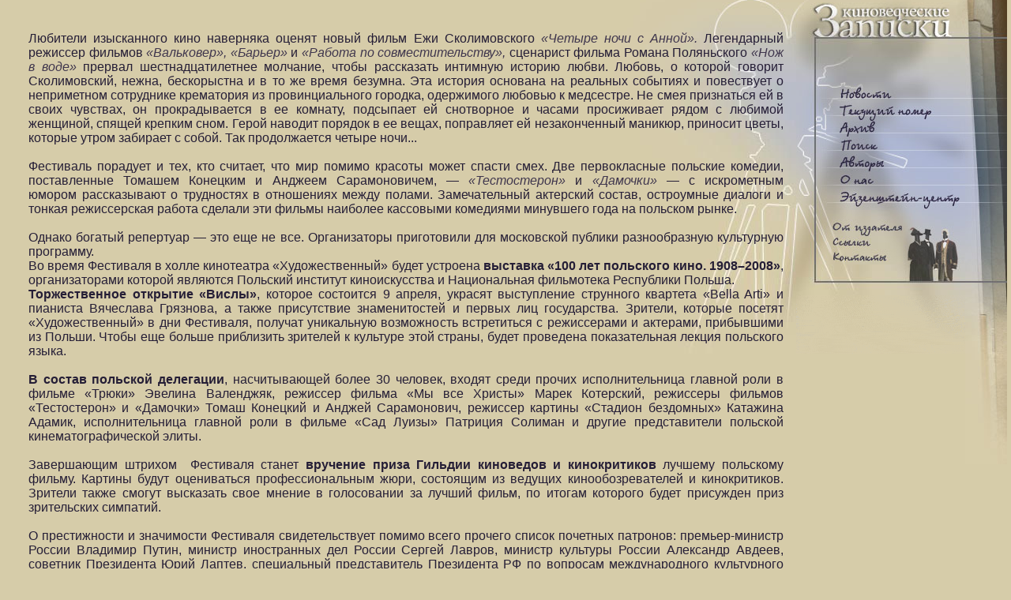

--- FILE ---
content_type: text/html; charset=windows-1251
request_url: https://www.kinozapiski.ru/ru/news/sendvalues/detail/89/
body_size: 6598
content:
  <html>
<head>
<title>

</title>

<meta http-equiv="Content-Type" content="text/html; charset=windows-1251">
<meta http-equiv="Content-Language" content="ru">
<meta http-equiv="keywords" content="">
<meta http-equiv="description" content="">
<meta name="keywords" content="">
<meta name="description" content="">
<meta name="Classification" content="">
<meta name="robots" content="all">
<meta name="Revizit-after" content="15 days">
<meta name="RATING" content="General">
<meta name="DISTRIBUTION" content="GLOBAL">
<meta name="RESOURCE-TYPE" content="DOCUMENT">



<link rel=stylesheet href="/templates/styles.css" type="text/css">

<script language="javascript" src="/templates/js.js"></script>
        <script type="text/javascript" src="/templates/jquery142.js"></script>

        <script type="text/javascript" src="/templates/jquerylightbox/jquery.lightbox-0.5.js"></script>
        <link rel="stylesheet" href="/templates/jquerylightbox/css/jquery.lightbox-0.5.css" type="text/css">
        <script type="text/javascript"> $(function() {$('a.lightbox').lightBox({resizeToWindow: true});}); </script>
  <script language="javascript">
if (document.images) {

  m1 = newImage("/data/images/over/news.jpg");
  m2 = newImage("/data/images/over/no.jpg");
  m3 = newImage("/data/images/over/archive.jpg");
  m4 = newImage("/data/images/over/search.jpg");
  m5 = newImage("/data/images/over/autors.jpg");
  m6 = newImage("/data/images/over/about.jpg");
  m7 = newImage("/data/images/over/center.jpg");
  m8 = newImage("/data/images/over/forum.jpg");
  m9 = newImage("/data/images/over/links.jpg");
  m10 = newImage("/data/images/over/contacts.jpg");

  preloadFlag = true;
}
</script>
<link rel=stylesheet href="/templates/anounce_second.css" type="text/css">
</head>

<body bgcolor="#513C1F" topmargin='0' marginheight='0' leftmargin='0' marginwidth='0' rightmargin='0' bottommargin='0' id="body">
<div id="Preview" style="display:none;"></div>
<table cellspacing=0 cellpadding=0 border=0 width=100% height=100%>
<tr>
<td>
<table cellspacing=0 cellpadding=0 border=0 width=100%>
<tr>
<td width=100% bgcolor="#D6CCA9"><img src="/data/images/spacer.gif" width=1 height=1></td>
<td bgcolor="#D6CCA9"><a href="/"><img src="/data/images/second/header.jpg" width=428 height=69 border=0></a></td>

<td bgcolor="#D6CCA9"><img src="/data/images/second/header_r.jpg" width=53 height=69></td>
</tr>
</table>


<table cellspacing=0 cellpadding=0 border=0 width=100% height=100%>
<tr>

<td valign=top width=211 bgcolor="#D6CCA9">
  <table cellspacing=0 cellpadding=0 border=0 width=100%>
  <tr>
  <td><img src="/data/images/spacer.gif" width=11 height=1></td>

  <td width=100%>

    <table cellspacing=0 cellpadding=0 border=0 width=100%>
    <tr>
        <td class="small">

    
    </td>
    </tr>
    </table>
  </td>
  </tr>
  </table>
</td>


<td bgcolor="#D6CCA9"><img src="/data/images/spacer.gif" width=20 height=1></td>
<td valign=top width=100% bgcolor="#D6CCA9" class="main" background="/data/images/second/projector_bg.jpg">
    <table cellpadding=0 cellspacing=0 border=0 width=100%>
<tr>
<td width=100%>

<table cellpadding=0 cellspacing=0 border=0 width=100%>
<tr>
    <td><DIV align=justify>Любители&nbsp;изысканного кино наверняка оценят новый фильм Ежи Сколимовского <I>«Четыре ночи с Анной».</I> Легендарный режиссер фильмов <I>«Вальковер»,</I> <I>«Барьер»</I> и <I>«Работа по совместительству», </I>сценарист фильма Романа Поляньского <I>«Нож в воде»</I> прервал шестнадцатилетнее молчание, чтобы рассказать интимную историю любви. Любовь, о которой&nbsp;говорит Сколимовский, нежна, бескорыстна и в то же время безумна. Эта история основана на реальных событиях и&nbsp;повествует о неприметном сотруднике крематория из провинциального городка, одержимого любовью к медсестре. Не смея признаться ей в своих чувствах, он прокрадывается в ее комнату, подсыпает ей снотворное и часами просиживает рядом с любимой женщиной, спящей крепким сном. Герой наводит порядок в ее вещах, поправляет ей незаконченный маникюр, приносит цветы, которые утром забирает с собой. Так продолжается четыре ночи...</DIV> <DIV align=justify>&nbsp;</DIV> <DIV align=justify>Фестиваль порадует&nbsp;и тех, кто считает, что мир помимо красоты может спасти смех. Две первокласные польские комедии, поставленные&nbsp;Томашем Конецким и Анджеем Сарамоновичем,&nbsp;— <I>«Тестостерон» </I>и <I>«Дамочки»</I> — с искрометным юмором&nbsp;рассказывают о трудностях в отношениях между полами. Замечательный актерский состав, остроумные диалоги и тонкая режиссерская работа сделали эти фильмы наиболее кассовыми комедиями минувшего года на польском рынке.</DIV> <DIV align=justify>&nbsp;</DIV> <DIV align=justify>Однако богатый репертуар — это еще не все. Организаторы&nbsp;приготовили для московской публики разнообразную культурную программу.</DIV> <DIV align=justify>Во время Фестиваля в холле кинотеатра «Художественный» будет&nbsp;устроена <STRONG>выставка «100 лет польского кино. 1908–2008»</STRONG>, организаторами которой являются Польский институт киноискусства&nbsp;и Национальная фильмотека Республики Польша.</DIV> <DIV align=justify><STRONG>Торжественное открытие «Вислы»</STRONG>, которое состоится 9 апреля, украсят выступление струнного квартета «Bella Arti» и пианиста Вячеслава Грязнова, а также присутствие знаменитостей и первых лиц государства. Зрители, которые посетят «Художественный» в дни Фестиваля, получат уникальную возможность встретиться с режиссерами и актерами, прибывшими из Польши. Чтобы еще больше приблизить зрителей к культуре этой страны, будет проведена показательная лекция польского языка.</DIV> <DIV align=justify>&nbsp;</DIV> <DIV align=justify><STRONG>В состав польской делегации</STRONG>, насчитывающей более 30 человек, входят&nbsp;среди прочих&nbsp;исполнительница главной роли в фильме «Трюки» Эвелина Валенджяк, режиссер фильма «Мы все Христы» Марек Котерский, режиссеры фильмов «Тестостерон» и «Дамочки» Томаш Конецкий и Анджей Сарамонович, режиссер картины «Стадион бездомных» Катажина Адамик, исполнительница главной роли в фильме «Сад Луизы» Патриция Солиман и другие представители польской кинематографической элиты.</DIV> <DIV align=justify>&nbsp;</DIV> <DIV align=justify>Завершающим&nbsp;штрихом&nbsp; Фестиваля станет <STRONG>вручение приза Гильдии киноведов и кинокритиков</STRONG> лучшему польскому фильму.&nbsp;Картины будут оцениваться профессиональным жюри, состоящим из ведущих кинообозревателей и кинокритиков. Зрители также смогут высказать свое мнение в голосовании за лучший фильм, по итогам которого будет присужден приз зрительских симпатий.</DIV> <DIV align=justify>&nbsp;</DIV> <DIV align=justify>О престижности и значимости Фестиваля свидетельствует помимо всего прочего список почетных патронов: премьер-министр России Владимир Путин, министр иностранных дел России&nbsp;Сергей Лавров, министр культуры России Александр Авдеев, советник Президента Юрий Лаптев, специальный представитель Президента РФ по вопросам международного культурного сотрудничества Михаил Швыдкой, директор Международного московского кинофестиваля Наталья Сёмина, режиссер Никита Михалков, президент Гильдии киноведов и кинокритиков Виктор Матизен, президент Ассоциации искусствоведов Борис Шумяцкий, Генеральный директор киностудии «Мосфильм» Карен Шахназаров, Генеральный директор киностудии «Ленфильм» Вячеслав Тельнов. </DIV> <DIV align=justify>Не менее впечатляющий состав почетных патронов предвидится и с польской стороны: министр культуры и культурного наследия Богдан Здроевский, Директор польского института кинематографии Агнешка Одорович, Директор национальной фильмотеки Тадеуш Ковальский, Президент Ассоциации польских кинематографистов Яцек Бромский, мэр Варшавы Ханна Гронкевич-Вальтц.</DIV> <DIV align=justify>&nbsp;</DIV> <DIV align=justify>Все это вместе взятое позволяет говорить, что Фестиваль польских фильмов «Висла» окажется одним из наиболее интересных культурных мероприятий этой весны.</DIV> <DIV align=justify>&nbsp;</DIV> <P align=justify>Более подробная информация: <A href="http://www.festiwalwisla.pl/">www.festiwalwisla.pl</A>, <A href="http://www.festiwalwisla.com/">www.festiwalwisla.com</A></P></td>
    </tr>
    <tr>
    <td><br></td>
    </tr>
    <tr>
    <td align=right class="news_date_a">Опубликовано: 01.04.2009</td>
    </tr>

<tr align="right" valign="middle">
<td><a href="javascript:history.back();">вернуться назад...</a></td>
    </tr>
    </table>

</td>
<td>&nbsp;&nbsp;&nbsp;&nbsp;</td>
</tr>
</table>

        </td>
<td valign=top width=214 bgcolor="#D6CCA9">
<table cellspacing=0 cellpadding=0 border=0 width=100%>
<tr>
<td><img src="/data/images/second/header2.jpg" width=214 height=66></td>
</tr>
<tr>
<td>
<table width=100% border=0 cellpadding=0 cellspacing=0>
        <tr>
                <td rowspan=11>
                        <img src="/data/images/normal/menu_01.jpg" width=39 height=229 alt=""></td>

                <td colspan=2>
                        <a
                        onmouseover="changeImages('news', '/data/images/over/news.jpg');"
                        onmouseout="changeImages('news', '/data/images/normal/news.jpg');"
                        href="/ru/news/"><img name="news" src="/data/images/normal/news.jpg" width=175 height=20 alt="Новости" border=0></a></td>
        </tr>
        <tr>
                <td colspan=2>
                        <a
                        onmouseover="changeImages('no', '/data/images/over/no.jpg');"
                        onmouseout="changeImages('no', '/data/images/normal/no.jpg');"
                        href="/ru/no/"><img name="no" src="/data/images/normal/no.jpg" width=175 height=27 alt="Текущий номер" border=0></a></td>
        </tr>
        <tr>
                <td colspan=2>

                        <a
                        onmouseover="changeImages('archive', '/data/images/over/archive.jpg');"
                        onmouseout="changeImages('archive', '/data/images/normal/archive.jpg');"
                        href="/ru/archive/"><img name="archive" src="/data/images/normal/archive.jpg" width=175 height=22 alt="Архив" border=0></a></td>
        </tr>
        <tr>
                <td colspan=2>
                        <a
                        onmouseover="changeImages('search', '/data/images/over/search.jpg');"
                        onmouseout="changeImages('search', '/data/images/normal/search.jpg');"
                        href="/ru/search/"><img name="search" src="/data/images/normal/search.jpg" width=175 height=19 alt="Поиск" border=0></a></td>
        </tr>
        <tr>
                <td colspan=2>
                        <a
                        onmouseover="changeImages('autors', '/data/images/over/autors.jpg');"
                        onmouseout="changeImages('autors', '/data/images/normal/autors.jpg');"
                        href="/ru/authors/"><img name="autors" src="/data/images/normal/autors.jpg" width=175 height=25 alt="Авторы" border=0></a></td>

        </tr>
        <tr>
                <td colspan=2>
                        <a
                        onmouseover="changeImages('about', '/data/images/over/about.jpg');"
                        onmouseout="changeImages('about', '/data/images/normal/about.jpg');"
                        href="/ru/about/"><img name="about" src="/data/images/normal/about.jpg" width=175 height=20 alt="О нас" border=0></a></td>
        </tr>
        <tr>
                <td colspan=2>
                        <a
                        onmouseover="changeImages('center', '/data/images/over/center.jpg');"
                        onmouseout="changeImages('center', '/data/images/normal/center.jpg');"
                        href="/ru/center/"><img name="center" src="/data/images/normal/center.jpg" width=175 height=27 alt="Эйзенштейн-центр" border=0></a></td>
        </tr>

        <tr>
                <td colspan=2>
                        <img src="/data/images/normal/menu_09.jpg" width=175 height=12 alt=""></td>
        </tr>
        <tr>
                <td>
                        <a
                        onmouseover="changeImages('word', '/data/images/over/word.jpg');"
                        onmouseout="changeImages('word', '/data/images/normal/word.jpg');"
                        href="/ru/word/"><img name="word" src="/data/images/normal/word.jpg" width=97 height=21 alt="От издателя" border=0></a></td>
                <td rowspan=3>
                        <img src="/data/images/normal/menu_11.jpg" width=78 height=57 alt=""></td>

        </tr>
        <tr>
                <td>
                        <a
                        onmouseover="changeImages('links', '/data/images/over/links.jpg');"
                        onmouseout="changeImages('links', '/data/images/normal/links.jpg');"
                        href="/ru/links/"><img name="links" src="/data/images/normal/links.jpg" width=97 height=17 alt="Ссылки" border=0></a></td>
        </tr>
        <tr>
                <td>
                        <a
                        onmouseover="changeImages('contacts', '/data/images/over/contacts.jpg');"
                        onmouseout="changeImages('contacts', '/data/images/normal/contacts.jpg');"
                        href="/ru/contacts/"><img name="contacts" src="/data/images/normal/contacts.jpg" width=97 height=19 alt="Контакты" border=0></a></td>
        </tr>

</table>
</td>
</tr>
<tr>
<td><img src="/data/images/second/header3.jpg" width=214 height=39></td>
</tr>
<tr>
<td class="main" background="/data/images/second/a_menu.gif" width=214 height=74 valign=top>
<div class=right>

</div>
</td>
</tr>
</table>
</td>
<td valign=top width=53 bgcolor="#D6CCA9"><img src="/data/images/second/right.jpg" width=53 height=548></td>
</tr>
</table>
</td>

</tr>
<tr><td bgcolor="#D6CCA9">

  <br>
  <hr size=3 color="#000000">




  <table cellspacing=10 cellpadding=0 border=0 width=100%>
  <tr>
  <td style="background: #C6B66F; text-align: center;" id="ScrollPrev" nowrap>&nbsp;&#171;&nbsp;</td>
  <td style="background: #E7DEB8;" width=100%>
  <div id="PhotosScroll" style="width:400px;overflow: hidden;">
  <script>
    var Covers=[];
    var idCovers=[];
    var i=0;
  </script>
  <table>
  <tr>
    <td style="background:#C6B66F;"><a
  id="coverImage_88"
  href="/ru/no/sendvalues/88/">
  <div style="width:99px;height:139px;text-align:center;"><br><br><br><br>
  <img
  src="/data/images/loading1.gif" border=0>
  </div>
  </a>
  </td>
  <script>
    Covers[i]='/data/home/no/cover/99_cover_116-117.jpg';
    idCovers[i]='88';
    i++;
  </script>
      <td style="background:#C6B66F;"><a
  id="coverImage_87"
  href="/ru/no/sendvalues/87/">
  <div style="width:99px;height:139px;text-align:center;"><br><br><br><br>
  <img
  src="/data/images/loading1.gif" border=0>
  </div>
  </a>
  </td>
  <script>
    Covers[i]='/data/home/no/cover/99_cover_114-115.jpg';
    idCovers[i]='87';
    i++;
  </script>
      <td style="background:#C6B66F;"><a
  id="coverImage_86"
  href="/ru/no/sendvalues/86/">
  <div style="width:99px;height:139px;text-align:center;"><br><br><br><br>
  <img
  src="/data/images/loading1.gif" border=0>
  </div>
  </a>
  </td>
  <script>
    Covers[i]='/data/home/no/cover/99_kz112.jpg';
    idCovers[i]='86';
    i++;
  </script>
      <td style="background:#C6B66F;"><a
  id="coverImage_85"
  href="/ru/no/sendvalues/85/">
  <div style="width:99px;height:139px;text-align:center;"><br><br><br><br>
  <img
  src="/data/images/loading1.gif" border=0>
  </div>
  </a>
  </td>
  <script>
    Covers[i]='/data/home/no/cover/99_kz111.jpg';
    idCovers[i]='85';
    i++;
  </script>
      <td style="background:#C6B66F;"><a
  id="coverImage_83"
  href="/ru/no/sendvalues/83/">
  <div style="width:99px;height:139px;text-align:center;"><br><br><br><br>
  <img
  src="/data/images/loading1.gif" border=0>
  </div>
  </a>
  </td>
  <script>
    Covers[i]='/data/home/no/cover/99_kz110.jpg';
    idCovers[i]='83';
    i++;
  </script>
      <td style="background:#C6B66F;"><a
  id="coverImage_82"
  href="/ru/no/sendvalues/82/">
  <div style="width:99px;height:139px;text-align:center;"><br><br><br><br>
  <img
  src="/data/images/loading1.gif" border=0>
  </div>
  </a>
  </td>
  <script>
    Covers[i]='/data/home/no/cover/99_kz108-109.jpg';
    idCovers[i]='82';
    i++;
  </script>
      <td style="background:#C6B66F;"><a
  id="coverImage_81"
  href="/ru/no/sendvalues/81/">
  <div style="width:99px;height:139px;text-align:center;"><br><br><br><br>
  <img
  src="/data/images/loading1.gif" border=0>
  </div>
  </a>
  </td>
  <script>
    Covers[i]='/data/home/no/cover/99_106-107.jpg';
    idCovers[i]='81';
    i++;
  </script>
      <td style="background:#C6B66F;"><a
  id="coverImage_80"
  href="/ru/no/sendvalues/80/">
  <div style="width:99px;height:139px;text-align:center;"><br><br><br><br>
  <img
  src="/data/images/loading1.gif" border=0>
  </div>
  </a>
  </td>
  <script>
    Covers[i]='/data/home/no/cover/99_104-105.jpg';
    idCovers[i]='80';
    i++;
  </script>
      <td style="background:#C6B66F;"><a
  id="coverImage_79"
  href="/ru/no/sendvalues/79/">
  <div style="width:99px;height:139px;text-align:center;"><br><br><br><br>
  <img
  src="/data/images/loading1.gif" border=0>
  </div>
  </a>
  </td>
  <script>
    Covers[i]='/data/home/no/cover/99_102.jpg';
    idCovers[i]='79';
    i++;
  </script>
      <td style="background:#C6B66F;"><a
  id="coverImage_77"
  href="/ru/no/sendvalues/77/">
  <div style="width:99px;height:139px;text-align:center;"><br><br><br><br>
  <img
  src="/data/images/loading1.gif" border=0>
  </div>
  </a>
  </td>
  <script>
    Covers[i]='/data/home/no/cover/99_cover_kz_100.jpg';
    idCovers[i]='77';
    i++;
  </script>
      <td style="background:#C6B66F;"><a
  id="coverImage_76"
  href="/ru/no/sendvalues/76/">
  <div style="width:99px;height:139px;text-align:center;"><br><br><br><br>
  <img
  src="/data/images/loading1.gif" border=0>
  </div>
  </a>
  </td>
  <script>
    Covers[i]='/data/home/no/cover/99_cover_kz_99.jpg';
    idCovers[i]='76';
    i++;
  </script>
      <td style="background:#C6B66F;"><a
  id="coverImage_75"
  href="/ru/no/sendvalues/75/">
  <div style="width:99px;height:139px;text-align:center;"><br><br><br><br>
  <img
  src="/data/images/loading1.gif" border=0>
  </div>
  </a>
  </td>
  <script>
    Covers[i]='/data/home/no/cover/99_coverkz98lightpdf.jpg';
    idCovers[i]='75';
    i++;
  </script>
      <td style="background:#C6B66F;"><a
  id="coverImage_74"
  href="/ru/no/sendvalues/74/">
  <div style="width:99px;height:139px;text-align:center;"><br><br><br><br>
  <img
  src="/data/images/loading1.gif" border=0>
  </div>
  </a>
  </td>
  <script>
    Covers[i]='/data/home/no/cover/99_001.jpg';
    idCovers[i]='74';
    i++;
  </script>
      <td style="background:#C6B66F;"><a
  id="coverImage_73"
  href="/ru/no/sendvalues/73/">
  <div style="width:99px;height:139px;text-align:center;"><br><br><br><br>
  <img
  src="/data/images/loading1.gif" border=0>
  </div>
  </a>
  </td>
  <script>
    Covers[i]='/data/home/no/cover/99_cover_kz_96_small.jpg';
    idCovers[i]='73';
    i++;
  </script>
      <td style="background:#C6B66F;"><a
  id="coverImage_61"
  href="/ru/no/sendvalues/61/">
  <div style="width:99px;height:139px;text-align:center;"><br><br><br><br>
  <img
  src="/data/images/loading1.gif" border=0>
  </div>
  </a>
  </td>
  <script>
    Covers[i]='/data/home/no/cover/99_94.jpg';
    idCovers[i]='61';
    i++;
  </script>
      <td style="background:#C6B66F;"><a
  id="coverImage_58"
  href="/ru/no/sendvalues/58/">
  <div style="width:99px;height:139px;text-align:center;"><br><br><br><br>
  <img
  src="/data/images/loading1.gif" border=0>
  </div>
  </a>
  </td>
  <script>
    Covers[i]='/data/home/no/cover/99_cover_92_93.jpg';
    idCovers[i]='58';
    i++;
  </script>
      <td style="background:#C6B66F;"><a
  id="coverImage_56"
  href="/ru/no/sendvalues/56/">
  <div style="width:99px;height:139px;text-align:center;"><br><br><br><br>
  <img
  src="/data/images/loading1.gif" border=0>
  </div>
  </a>
  </td>
  <script>
    Covers[i]='/data/home/no/cover/99_91_cover.JPG';
    idCovers[i]='56';
    i++;
  </script>
      <td style="background:#C6B66F;"><a
  id="coverImage_55"
  href="/ru/no/sendvalues/55/">
  <div style="width:99px;height:139px;text-align:center;"><br><br><br><br>
  <img
  src="/data/images/loading1.gif" border=0>
  </div>
  </a>
  </td>
  <script>
    Covers[i]='/data/home/no/cover/99_cover_89-90.JPG';
    idCovers[i]='55';
    i++;
  </script>
      <td style="background:#C6B66F;"><a
  id="coverImage_54"
  href="/ru/no/sendvalues/54/">
  <div style="width:99px;height:139px;text-align:center;"><br><br><br><br>
  <img
  src="/data/images/loading1.gif" border=0>
  </div>
  </a>
  </td>
  <script>
    Covers[i]='/data/home/no/cover/99_cover_88.JPG';
    idCovers[i]='54';
    i++;
  </script>
      <td style="background:#C6B66F;"><a
  id="coverImage_53"
  href="/ru/no/sendvalues/53/">
  <div style="width:99px;height:139px;text-align:center;"><br><br><br><br>
  <img
  src="/data/images/loading1.gif" border=0>
  </div>
  </a>
  </td>
  <script>
    Covers[i]='/data/home/no/cover/99_obl87.JPG';
    idCovers[i]='53';
    i++;
  </script>
      <td style="background:#C6B66F;"><a
  id="coverImage_50"
  href="/ru/no/sendvalues/50/">
  <div style="width:99px;height:139px;text-align:center;"><br><br><br><br>
  <img
  src="/data/images/loading1.gif" border=0>
  </div>
  </a>
  </td>
  <script>
    Covers[i]='/data/home/no/cover/99_cover_86-copy.jpg';
    idCovers[i]='50';
    i++;
  </script>
      <td style="background:#C6B66F;"><a
  id="coverImage_51"
  href="/ru/no/sendvalues/51/">
  <div style="width:99px;height:139px;text-align:center;"><br><br><br><br>
  <img
  src="/data/images/loading1.gif" border=0>
  </div>
  </a>
  </td>
  <script>
    Covers[i]='/data/home/no/cover/99_cover_85.jpg';
    idCovers[i]='51';
    i++;
  </script>
      <td style="background:#C6B66F;"><a
  id="coverImage_47"
  href="/ru/no/sendvalues/47/">
  <div style="width:99px;height:139px;text-align:center;"><br><br><br><br>
  <img
  src="/data/images/loading1.gif" border=0>
  </div>
  </a>
  </td>
  <script>
    Covers[i]='/data/home/no/cover/99_84.JPG';
    idCovers[i]='47';
    i++;
  </script>
      <td style="background:#C6B66F;"><a
  id="coverImage_48"
  href="/ru/no/sendvalues/48/">
  <div style="width:99px;height:139px;text-align:center;"><br><br><br><br>
  <img
  src="/data/images/loading1.gif" border=0>
  </div>
  </a>
  </td>
  <script>
    Covers[i]='/data/home/no/cover/99_cover_83 copy.jpg';
    idCovers[i]='48';
    i++;
  </script>
      <td style="background:#C6B66F;"><a
  id="coverImage_49"
  href="/ru/no/sendvalues/49/">
  <div style="width:99px;height:139px;text-align:center;"><br><br><br><br>
  <img
  src="/data/images/loading1.gif" border=0>
  </div>
  </a>
  </td>
  <script>
    Covers[i]='/data/home/no/cover/99_cover_82 copy.jpg';
    idCovers[i]='49';
    i++;
  </script>
      <td style="background:#C6B66F;"><a
  id="coverImage_52"
  href="/ru/no/sendvalues/52/">
  <div style="width:99px;height:139px;text-align:center;"><br><br><br><br>
  <img
  src="/data/images/loading1.gif" border=0>
  </div>
  </a>
  </td>
  <script>
    Covers[i]='/data/home/no/cover/99_cover_81.jpg';
    idCovers[i]='52';
    i++;
  </script>
      <td style="background:#C6B66F;"><a
  id="coverImage_43"
  href="/ru/no/sendvalues/43/">
  <div style="width:99px;height:139px;text-align:center;"><br><br><br><br>
  <img
  src="/data/images/loading1.gif" border=0>
  </div>
  </a>
  </td>
  <script>
    Covers[i]='/data/home/no/cover/99_cover_80 copy.jpg';
    idCovers[i]='43';
    i++;
  </script>
      <td style="background:#C6B66F;"><a
  id="coverImage_38"
  href="/ru/no/sendvalues/38/">
  <div style="width:99px;height:139px;text-align:center;"><br><br><br><br>
  <img
  src="/data/images/loading1.gif" border=0>
  </div>
  </a>
  </td>
  <script>
    Covers[i]='/data/home/no/cover/99_79.jpg';
    idCovers[i]='38';
    i++;
  </script>
      <td style="background:#C6B66F;"><a
  id="coverImage_33"
  href="/ru/no/sendvalues/33/">
  <div style="width:99px;height:139px;text-align:center;"><br><br><br><br>
  <img
  src="/data/images/loading1.gif" border=0>
  </div>
  </a>
  </td>
  <script>
    Covers[i]='/data/home/no/cover/99_78.jpg';
    idCovers[i]='33';
    i++;
  </script>
      <td style="background:#C6B66F;"><a
  id="coverImage_32"
  href="/ru/no/sendvalues/32/">
  <div style="width:99px;height:139px;text-align:center;"><br><br><br><br>
  <img
  src="/data/images/loading1.gif" border=0>
  </div>
  </a>
  </td>
  <script>
    Covers[i]='/data/home/no/cover/99_cover_77.jpg';
    idCovers[i]='32';
    i++;
  </script>
      <td style="background:#C6B66F;"><a
  id="coverImage_27"
  href="/ru/no/sendvalues/27/">
  <div style="width:99px;height:139px;text-align:center;"><br><br><br><br>
  <img
  src="/data/images/loading1.gif" border=0>
  </div>
  </a>
  </td>
  <script>
    Covers[i]='/data/home/no/cover/99_76.jpg';
    idCovers[i]='27';
    i++;
  </script>
      <td style="background:#C6B66F;"><a
  id="coverImage_26"
  href="/ru/no/sendvalues/26/">
  <div style="width:99px;height:139px;text-align:center;"><br><br><br><br>
  <img
  src="/data/images/loading1.gif" border=0>
  </div>
  </a>
  </td>
  <script>
    Covers[i]='/data/home/no/cover/99_75-3.jpg';
    idCovers[i]='26';
    i++;
  </script>
      <td style="background:#C6B66F;"><a
  id="coverImage_25"
  href="/ru/no/sendvalues/25/">
  <div style="width:99px;height:139px;text-align:center;"><br><br><br><br>
  <img
  src="/data/images/loading1.gif" border=0>
  </div>
  </a>
  </td>
  <script>
    Covers[i]='/data/home/no/cover/99_74.jpg';
    idCovers[i]='25';
    i++;
  </script>
      <td style="background:#C6B66F;"><a
  id="coverImage_20"
  href="/ru/no/sendvalues/20/">
  <div style="width:99px;height:139px;text-align:center;"><br><br><br><br>
  <img
  src="/data/images/loading1.gif" border=0>
  </div>
  </a>
  </td>
  <script>
    Covers[i]='/data/home/no/cover/99_73.jpg';
    idCovers[i]='20';
    i++;
  </script>
      <td style="background:#C6B66F;"><a
  id="coverImage_21"
  href="/ru/no/sendvalues/21/">
  <div style="width:99px;height:139px;text-align:center;"><br><br><br><br>
  <img
  src="/data/images/loading1.gif" border=0>
  </div>
  </a>
  </td>
  <script>
    Covers[i]='/data/home/no/cover/99_72.jpg';
    idCovers[i]='21';
    i++;
  </script>
      <td style="background:#C6B66F;"><a
  id="coverImage_17"
  href="/ru/no/sendvalues/17/">
  <div style="width:99px;height:139px;text-align:center;"><br><br><br><br>
  <img
  src="/data/images/loading1.gif" border=0>
  </div>
  </a>
  </td>
  <script>
    Covers[i]='/data/home/no/cover/99_Obl-71.jpg';
    idCovers[i]='17';
    i++;
  </script>
      <td style="background:#C6B66F;"><a
  id="coverImage_18"
  href="/ru/no/sendvalues/18/">
  <div style="width:99px;height:139px;text-align:center;"><br><br><br><br>
  <img
  src="/data/images/loading1.gif" border=0>
  </div>
  </a>
  </td>
  <script>
    Covers[i]='/data/home/no/cover/99_70.jpg';
    idCovers[i]='18';
    i++;
  </script>
      <td style="background:#C6B66F;"><a
  id="coverImage_10"
  href="/ru/no/sendvalues/10/">
  <div style="width:99px;height:139px;text-align:center;"><br><br><br><br>
  <img
  src="/data/images/loading1.gif" border=0>
  </div>
  </a>
  </td>
  <script>
    Covers[i]='/data/home/no/cover/99_69.jpg';
    idCovers[i]='10';
    i++;
  </script>
      <td style="background:#C6B66F;"><a
  id="coverImage_7"
  href="/ru/no/sendvalues/7/">
  <div style="width:99px;height:139px;text-align:center;"><br><br><br><br>
  <img
  src="/data/images/loading1.gif" border=0>
  </div>
  </a>
  </td>
  <script>
    Covers[i]='/data/home/no/cover/99_68.jpg';
    idCovers[i]='7';
    i++;
  </script>
      <td style="background:#C6B66F;"><a
  id="coverImage_8"
  href="/ru/no/sendvalues/8/">
  <div style="width:99px;height:139px;text-align:center;"><br><br><br><br>
  <img
  src="/data/images/loading1.gif" border=0>
  </div>
  </a>
  </td>
  <script>
    Covers[i]='/data/home/no/cover/99_67.jpg';
    idCovers[i]='8';
    i++;
  </script>
      <td style="background:#C6B66F;"><a
  id="coverImage_9"
  href="/ru/no/sendvalues/9/">
  <div style="width:99px;height:139px;text-align:center;"><br><br><br><br>
  <img
  src="/data/images/loading1.gif" border=0>
  </div>
  </a>
  </td>
  <script>
    Covers[i]='/data/home/no/cover/99_obl66-1.jpg';
    idCovers[i]='9';
    i++;
  </script>
      <td style="background:#C6B66F;"><a
  id="coverImage_11"
  href="/ru/no/sendvalues/11/">
  <div style="width:99px;height:139px;text-align:center;"><br><br><br><br>
  <img
  src="/data/images/loading1.gif" border=0>
  </div>
  </a>
  </td>
  <script>
    Covers[i]='/data/home/no/cover/99_65.jpg';
    idCovers[i]='11';
    i++;
  </script>
      <td style="background:#C6B66F;"><a
  id="coverImage_12"
  href="/ru/no/sendvalues/12/">
  <div style="width:99px;height:139px;text-align:center;"><br><br><br><br>
  <img
  src="/data/images/loading1.gif" border=0>
  </div>
  </a>
  </td>
  <script>
    Covers[i]='/data/home/no/cover/99_64.jpg';
    idCovers[i]='12';
    i++;
  </script>
      <td style="background:#C6B66F;"><a
  id="coverImage_14"
  href="/ru/no/sendvalues/14/">
  <div style="width:99px;height:139px;text-align:center;"><br><br><br><br>
  <img
  src="/data/images/loading1.gif" border=0>
  </div>
  </a>
  </td>
  <script>
    Covers[i]='/data/home/no/cover/99_63.jpg';
    idCovers[i]='14';
    i++;
  </script>
      <td style="background:#C6B66F;"><a
  id="coverImage_13"
  href="/ru/no/sendvalues/13/">
  <div style="width:99px;height:139px;text-align:center;"><br><br><br><br>
  <img
  src="/data/images/loading1.gif" border=0>
  </div>
  </a>
  </td>
  <script>
    Covers[i]='/data/home/no/cover/99_62.jpg';
    idCovers[i]='13';
    i++;
  </script>
      <td style="background:#C6B66F;"><a
  id="coverImage_15"
  href="/ru/no/sendvalues/15/">
  <div style="width:99px;height:139px;text-align:center;"><br><br><br><br>
  <img
  src="/data/images/loading1.gif" border=0>
  </div>
  </a>
  </td>
  <script>
    Covers[i]='/data/home/no/cover/99_3_61.jpg';
    idCovers[i]='15';
    i++;
  </script>
      <td style="background:#C6B66F;"><a
  id="coverImage_16"
  href="/ru/no/sendvalues/16/">
  <div style="width:99px;height:139px;text-align:center;"><br><br><br><br>
  <img
  src="/data/images/loading1.gif" border=0>
  </div>
  </a>
  </td>
  <script>
    Covers[i]='/data/home/no/cover/99_1_60.jpg';
    idCovers[i]='16';
    i++;
  </script>
      <td style="background:#C6B66F;"><a
  id="coverImage_22"
  href="/ru/no/sendvalues/22/">
  <div style="width:99px;height:139px;text-align:center;"><br><br><br><br>
  <img
  src="/data/images/loading1.gif" border=0>
  </div>
  </a>
  </td>
  <script>
    Covers[i]='/data/home/no/cover/99_59.jpg';
    idCovers[i]='22';
    i++;
  </script>
      <td style="background:#C6B66F;"><a
  id="coverImage_23"
  href="/ru/no/sendvalues/23/">
  <div style="width:99px;height:139px;text-align:center;"><br><br><br><br>
  <img
  src="/data/images/loading1.gif" border=0>
  </div>
  </a>
  </td>
  <script>
    Covers[i]='/data/home/no/cover/99_58.jpg';
    idCovers[i]='23';
    i++;
  </script>
      <td style="background:#C6B66F;"><a
  id="coverImage_30"
  href="/ru/no/sendvalues/30/">
  <div style="width:99px;height:139px;text-align:center;"><br><br><br><br>
  <img
  src="/data/images/loading1.gif" border=0>
  </div>
  </a>
  </td>
  <script>
    Covers[i]='/data/home/no/cover/99_57.jpg';
    idCovers[i]='30';
    i++;
  </script>
      <td style="background:#C6B66F;"><a
  id="coverImage_31"
  href="/ru/no/sendvalues/31/">
  <div style="width:99px;height:139px;text-align:center;"><br><br><br><br>
  <img
  src="/data/images/loading1.gif" border=0>
  </div>
  </a>
  </td>
  <script>
    Covers[i]='/data/home/no/cover/99_56.JPG';
    idCovers[i]='31';
    i++;
  </script>
      <td style="background:#C6B66F;"><a
  id="coverImage_35"
  href="/ru/no/sendvalues/35/">
  <div style="width:99px;height:139px;text-align:center;"><br><br><br><br>
  <img
  src="/data/images/loading1.gif" border=0>
  </div>
  </a>
  </td>
  <script>
    Covers[i]='/data/home/no/cover/99_55.jpg';
    idCovers[i]='35';
    i++;
  </script>
      <td style="background:#C6B66F;"><a
  id="coverImage_37"
  href="/ru/no/sendvalues/37/">
  <div style="width:99px;height:139px;text-align:center;"><br><br><br><br>
  <img
  src="/data/images/loading1.gif" border=0>
  </div>
  </a>
  </td>
  <script>
    Covers[i]='/data/home/no/cover/99_54.jpg';
    idCovers[i]='37';
    i++;
  </script>
      <td style="background:#C6B66F;"><a
  id="coverImage_41"
  href="/ru/no/sendvalues/41/">
  <div style="width:99px;height:139px;text-align:center;"><br><br><br><br>
  <img
  src="/data/images/loading1.gif" border=0>
  </div>
  </a>
  </td>
  <script>
    Covers[i]='/data/home/no/cover/99_53 copy.jpg';
    idCovers[i]='41';
    i++;
  </script>
      <td style="background:#C6B66F;"><a
  id="coverImage_46"
  href="/ru/no/sendvalues/46/">
  <div style="width:99px;height:139px;text-align:center;"><br><br><br><br>
  <img
  src="/data/images/loading1.gif" border=0>
  </div>
  </a>
  </td>
  <script>
    Covers[i]='/data/home/no/cover/99_52.JPG';
    idCovers[i]='46';
    i++;
  </script>
      <td style="background:#C6B66F;"><a
  id="coverImage_42"
  href="/ru/no/sendvalues/42/">
  <div style="width:99px;height:139px;text-align:center;"><br><br><br><br>
  <img
  src="/data/images/loading1.gif" border=0>
  </div>
  </a>
  </td>
  <script>
    Covers[i]='/data/home/no/cover/99_50.JPG';
    idCovers[i]='42';
    i++;
  </script>
      <td style="background:#C6B66F;"><a
  id="coverImage_28"
  href="/ru/no/sendvalues/28/">
  <div style="width:99px;height:139px;text-align:center;"><br><br><br><br>
  <img
  src="/data/images/loading1.gif" border=0>
  </div>
  </a>
  </td>
  <script>
    Covers[i]='/data/home/no/cover/99_49.jpg';
    idCovers[i]='28';
    i++;
  </script>
      <td style="background:#C6B66F;"><a
  id="coverImage_34"
  href="/ru/no/sendvalues/34/">
  <div style="width:99px;height:139px;text-align:center;"><br><br><br><br>
  <img
  src="/data/images/loading1.gif" border=0>
  </div>
  </a>
  </td>
  <script>
    Covers[i]='/data/home/no/cover/99_48 KZ 1copy.jpg';
    idCovers[i]='34';
    i++;
  </script>
      <td style="background:#C6B66F;"><a
  id="coverImage_29"
  href="/ru/no/sendvalues/29/">
  <div style="width:99px;height:139px;text-align:center;"><br><br><br><br>
  <img
  src="/data/images/loading1.gif" border=0>
  </div>
  </a>
  </td>
  <script>
    Covers[i]='/data/home/no/cover/99_47.jpg';
    idCovers[i]='29';
    i++;
  </script>
      <td style="background:#C6B66F;"><a
  id="coverImage_36"
  href="/ru/no/sendvalues/36/">
  <div style="width:99px;height:139px;text-align:center;"><br><br><br><br>
  <img
  src="/data/images/loading1.gif" border=0>
  </div>
  </a>
  </td>
  <script>
    Covers[i]='/data/home/no/cover/99_46.jpg';
    idCovers[i]='36';
    i++;
  </script>
      <td style="background:#C6B66F;"><a
  id="coverImage_40"
  href="/ru/no/sendvalues/40/">
  <div style="width:99px;height:139px;text-align:center;"><br><br><br><br>
  <img
  src="/data/images/loading1.gif" border=0>
  </div>
  </a>
  </td>
  <script>
    Covers[i]='/data/home/no/cover/99_44  .jpg';
    idCovers[i]='40';
    i++;
  </script>
      <td style="background:#C6B66F;"><a
  id="coverImage_57"
  href="/ru/no/sendvalues/57/">
  <div style="width:99px;height:139px;text-align:center;"><br><br><br><br>
  <img
  src="/data/images/loading1.gif" border=0>
  </div>
  </a>
  </td>
  <script>
    Covers[i]='/data/home/no/cover/99_kz43.jpg';
    idCovers[i]='57';
    i++;
  </script>
      <td style="background:#C6B66F;"><a
  id="coverImage_45"
  href="/ru/no/sendvalues/45/">
  <div style="width:99px;height:139px;text-align:center;"><br><br><br><br>
  <img
  src="/data/images/loading1.gif" border=0>
  </div>
  </a>
  </td>
  <script>
    Covers[i]='/data/home/no/cover/99_cover_42.jpg';
    idCovers[i]='45';
    i++;
  </script>
      <td style="background:#C6B66F;"><a
  id="coverImage_44"
  href="/ru/no/sendvalues/44/">
  <div style="width:99px;height:139px;text-align:center;"><br><br><br><br>
  <img
  src="/data/images/loading1.gif" border=0>
  </div>
  </a>
  </td>
  <script>
    Covers[i]='/data/home/no/cover/99_cover_41.jpg';
    idCovers[i]='44';
    i++;
  </script>
      <td style="background:#C6B66F;"><a
  id="coverImage_60"
  href="/ru/no/sendvalues/60/">
  <div style="width:99px;height:139px;text-align:center;"><br><br><br><br>
  <img
  src="/data/images/loading1.gif" border=0>
  </div>
  </a>
  </td>
  <script>
    Covers[i]='/data/home/no/cover/99_cover_1-40.jpg';
    idCovers[i]='60';
    i++;
  </script>
      </tr>
  </table>
  </div>
  <script type="text/javascript" src="/templates/jquery.scrollTo-min.js"></script>
  <script type="text/javascript" src="/templates/jquery.localscroll-min.js"></script>
  <script type="text/javascript">


  jQuery(document).ready(function(){
    for (i=0;i<idCovers.length;i++){
      var img = document.createElement("img");
      $(img).addClass('SmallPreview');
      $(img).attr({'noid':idCovers[i],'border':'0','height':'139'});
      img.src=Covers[i];
      $('#Preview').append(img);
    }
    $('.SmallPreview').load(function(){
//       alert();
       $('#coverImage_'+$(this).attr('noid')).html($(this));
    });

  });


  jQuery(function( $ ){
   //by default, the scroll is only done vertically ('y'), change it to both.
   $.scrollTo.defaults.axis = 'xy';
   //this one is important, many browsers don't reset scroll on refreshes
   $('#PhotosScroll').scrollTo( 0 );//reset all scrollable panes to (0,0)
   $.scrollTo( 0 );//reset the screen to (0,0)


   //Target examples bindings
   var $paneTarget = $('#PhotosScroll');

   $('#ScrollPrev').click(function(){
    $paneTarget.stop().scrollTo({top:0,left:'-=350'}, 500 );
   }).css({'cursor':'pointer'});


   $('#ScrollNext').click(function(){
    $paneTarget.stop().scrollTo({top:0,left:'+=350'}, 500 );
   }).css({'cursor':'pointer'});
   $('#PhotosScroll').width($('#PhotosScroll').parent().width());
   $(window).resize(function() {
     $('#PhotosScroll').width(1);
     $('#PhotosScroll').width($('#PhotosScroll').parent().width());
   });
  });
  </script>



  </td>
  <td style="background: #C6B66F; text-align: center;" id="ScrollNext" nowrap>&nbsp;&#187;&nbsp;</td>
  </tr>
  </table>

<script async="async" src="https://w.uptolike.com/widgets/v1/zp.js?pid=1309742" type="text/javascript"></script>
<br><br><center><font color=black face=Tahoma size=-1><b><i>Использование материалов в любых целях и форме без письменного разрешения редакции<br>является незаконным.</b></i></font></center><br></td></tr>
</table>

</body>  </html>

--- FILE ---
content_type: text/css
request_url: https://www.kinozapiski.ru/templates/styles.css
body_size: 1015
content:
body{
  padding: 5px;
  background:#D6CCA9;
}
/*
font,p,div,span{
  font-family: GenevaCY,Arial, Helvetica, sans-serif;
}
*/

body#bodym{
background:#513C1F;
}

body#bodys{
background:#D6CCA9;
}

body#bodym,body#bodys { margin:0; padding:0;
  scrollbar-face-color: #D7CCAA;
  scrollbar-highlight-color: #D7CCAA;
  scrollbar-shadow-color: #3E2A10;
  scrollbar-arrow-color: #513C1F;
  scrollbar-track-color: #513C1F;
  scrollbar-darkshadow-color: #33220A;
  scrollbar-base-color: #513C1F;

}




body,td,th{
  FONT-FAMILY: Verdana, Arial, Helvetica, sans-serif;
  font-size:12pt;
  color:#251E36;
}

.sf{
         font-size:11pt;
         FONT-FAMILY: Tahoma,Verdana,Arial, Helvetica, sans-serif;
         border-width: 1; border-color: #747474; background: #ffffff;

}


.mheader{
  FONT-FAMILY: GenevaCY,Verdana,Arial, Helvetica, sans-serif;
  font-size:8pt;
  text-align:justify;
  margin-left:10px;
  margin-right:10px;
  color:#634E32;    line-height: 12px;
}

.tags {
  text-align: center;
}

.indexul{
  margin-left:15px;
  margin-top:0px;
  margin-bottom:10px;

}

.indexau{
  margin-left:15px;
  margin-top:0px;
  margin-bottom:0px;

}

.cnt{
  font-size:12pt;
  text-align:center;
  letter-spacing: 1pt;
  font-weight:bold;
  margin-bottom:5px;
}


a.index:link,a.index:active,a.index:visited{
  color:#251E36;
  text-decoration:none;
}
a.index:hover{
  color:#000000;
}


a:link,a:active,a:visited{
  color:#251E36;
  text-decoration:underline;
}
a:hover{
  color:#000000;
  text-decoration:none;
}


a.next:link,a.next:active,a.next:visited{
  color:#251E36;
  text-decoration:none;
}
a.next:hover{
  color:#000000;
}
.nextd{
  letter-spacing: 1pt;
  font-size:9pt;
  font-family: GenevaCY,Arial, Helvetica, sans-serif;
  font-style:italic;
}
.autname{
  font-family: GenevaCY,Arial, Helvetica, sans-serif;
  font-style:italic;
  font-size:9pt;
}

/* Начало абзаца

p{
  margin-top:0pt;
  margin-bottom:0pt;
}
*/

/* Курсив */

em,i{
  color:#3F364D
}

.small{
  font-size:10pt;
  text-align:justify;
}

.big_header{
  margin-top:8pt;
  font-size:12pt;
  font-weight:bold;
  color:#2E2643;
}

.big_header_center{
  text-align:center;
  font-size:10pt;
  font-weight:bold;
  color:#2E2643
}


/* Заголовки статей */

.big_header_indent{
  margin-top:8pt;
  margin-left:20pt;
  font-size:10pt;
  font-weight:bold;
  color:#2E2643;
}


/* Текст статьи */

.article{
  margin-top:2pt;
  text-indent:20pt;
  text-align:justify;
}


/* Цитата и прямая речь в статье */

.quote{
  margin-left:32pt;
  text-indent:20pt;
  text-align:justify;
}


/* Сноска (цифрой) */

.snoska{
  font-size:6pt;
  font-weight:bold;
  color:#2E2643;
}

.comment1{
  margin-top:2pt;
  font-size:8pt;
  font-style:italic;
  text-align:center;
}

.prilojenie{
  letter-spacing: 2pt;
  font-size:9pt;
  font-style:italic;
  text-align:center;
  color:#3F364D
}

.numers{
  text-align:right;
}

.our_authors{
  margin-top:8pt;
  font-size:9pt;
  font-weight:bold;
  color:#2E2643
}

.contents{
  margin-top:8pt;
  font-size:8pt;
  font-weight:bold;
  color:#2E2643
}

.main{
 background-repeat:no-repeat;
 background-position:right top;
}

.right{
 margin-left:22px;
}

.pages a{
  text-decoration: none;
}

.pages #current{
  font-size: 14pt;
}

.rekl
{
	color: #FFFFFF !important;
	text-decoration: none;
}
.rekl a
{
	color: #FFFFFF !important;
	text-decoration: none;
}
.rekl a:visited
{
	color: #FFFFFF !important;
	text-decoration: none;
}
.rekl a:link
{
	color: #FFFFFF !important;
	text-decoration: none;
}
.rekl a:hover
{
	color: #FFFFFF !important;
	text-decoration: none;
}

--- FILE ---
content_type: text/css
request_url: https://www.kinozapiski.ru/templates/jquerylightbox/css/jquery.lightbox-0.5.css
body_size: 960
content:
/**
 * jQuery lightBox plugin
 * This jQuery plugin was inspired and based on Lightbox 2 by Lokesh Dhakar (http://www.huddletogether.com/projects/lightbox2/)
 * and adapted to me for use like a plugin from jQuery.
 * @name jquery-lightbox-0.5.css
 * @author Leandro Vieira Pinho - http://leandrovieira.com
 * @version 0.5
 * @date April 11, 2008
 * @category jQuery plugin
 * @copyright (c) 2008 Leandro Vieira Pinho (leandrovieira.com)
 * @license CC Attribution-No Derivative Works 2.5 Brazil - http://creativecommons.org/licenses/by-nd/2.5/br/deed.en_US
 * @example Visit http://leandrovieira.com/projects/jquery/lightbox/ for more informations about this jQuery plugin
 */
#jquery-overlay {
        position: absolute;
        top: 0;
        left: 0;
        z-index: 90;
        width: 100%;
        height: 500px;
}
#jquery-lightbox {
        position: absolute;
        top: 0;
        left: 0;
        width: 100%;
        z-index: 100;
        text-align: center;
        line-height: 0;
}
#jquery-lightbox a img { border: none; }
#lightbox-container-image-box {
        position: relative;
        background-color: #242424;
        border-color: #606060;
        border-width:1px;
        border-style: solid solid none;
        width: 250px;
        height: 250px;
        margin: 0 auto;
}
#lightbox-container-image { padding: 10px; }
#lightbox-image {
        border: #606060 solid 1px;
}
#lightbox-loading {
        position: absolute;
        top: 40%;
        left: 0%;
        height: 25%;
        width: 100%;
        text-align: center;
        line-height: 0;
}
#lightbox-nav {
        position: absolute;
        top: 0;
        left: 0;
        height: 100%;
        width: 100%;
        z-index: 10;
}
#lightbox-container-image-box > #lightbox-nav { left: 0; }
#lightbox-nav a { outline: none;}
#lightbox-nav-btnPrev, #lightbox-nav-btnNext {
        width: 49%;
        height: 100%;
        zoom: 1;
        display: block;
}
#lightbox-nav-btnPrev {
        left: 0;
        float: left;
}
#lightbox-nav-btnNext {
        right: 0;
        float: right;
}
#lightbox-container-image-data-box {
        font: 10px Verdana, Helvetica, sans-serif;
        background-color: #242424;
        border-color: #606060;
        border-width:1px;
        border-style:none solid solid;
        margin: 0 auto;
        line-height: 1.4em;
        overflow: auto;
        width: 100%;
        padding: 0 70px 0;
}
#lightbox-container-image-data {
        padding: 0 10px;
        color: #666;
}
#lightbox-container-image-data #lightbox-image-details {
        padding:2px 0px 16px;
        text-align: center;
}
#lightbox-image-details-caption { text-decoration:underline;/*font-weight: bold; */}
#lightbox-image-details-currentNumber {
        display: block;
        clear: left;
        padding-bottom: 1.0em;
}
#lightbox-secNav-btnClose {
        width: 10px;
        float: right;
        padding: 5px 5px 0px 0px;
        font-size:14px;
}
#lightbox-secNav-btnClose:link, #lightbox-secNav-btnClose:visited {
        color:#606060;
}

#lightbox-image-details * {
        font-size: 14px;
}
        #lightbox-image-details a:link, #lightbox-image-details a:visited {
                color:#c2c2c2;
        }

--- FILE ---
content_type: text/css
request_url: https://www.kinozapiski.ru/templates/anounce_second.css
body_size: 156
content:
.anouncerubric{
FONT-FAMILY: Verdana, Arial, Helvetica, sans-serif;
color:#3F364D;
font-weight:bold;
}

.anouncetheme{
FONT-FAMILY: Verdana, Arial, Helvetica, sans-serif;
color:#2E2643;
}

.anouncetext{
FONT-FAMILY: Verdana, Arial, Helvetica, sans-serif;
color:#3F364D;
}


--- FILE ---
content_type: application/javascript
request_url: https://www.kinozapiski.ru/templates/jquerylightbox/jquery.lightbox-0.5.js
body_size: 5982
content:
/**
 * jQuery lightBox plugin
 * This jQuery plugin was inspired and based on Lightbox 2 by Lokesh Dhakar (http://www.huddletogether.com/projects/lightbox2/)
 * and adapted to me for use like a plugin from jQuery.
 * @name jquery-lightbox-0.5.js
 * @author Leandro Vieira Pinho - http://leandrovieira.com
 * @version 0.5
 * @date April 11, 2008
 * @category jQuery plugin
 * @copyright (c) 2008 Leandro Vieira Pinho (leandrovieira.com)
 * @license CC Attribution-No Derivative Works 2.5 Brazil - http://creativecommons.org/licenses/by-nd/2.5/br/deed.en_US
 * @example Visit http://leandrovieira.com/projects/jquery/lightbox/ for more informations about this jQuery plugin
 */

// Offering a Custom Alias suport - More info: http://docs.jquery.com/Plugins/Authoring#Custom_Alias
(function($) {
        /**
         * $ is an alias to jQuery object
         *
         */
        $.fn.lightBox = function(settings) {
                // Settings to configure the jQuery lightBox plugin how you like
                settings = jQuery.extend({
                        // Configuration related to overlay
                        overlayBgColor:                 '#000',         // (string) Background color to overlay; inform a hexadecimal value like: #RRGGBB. Where RR, GG, and BB are the hexadecimal values for the red, green, and blue values of the color.
                        overlayOpacity:                 0.8,            // (integer) Opacity value to overlay; inform: 0.X. Where X are number from 0 to 9
                        // Configuration related to navigation
                        fixedNavigation:                false,          // (boolean) Boolean that informs if the navigation (next and prev button) will be fixed or not in the interface.
                        // Configuration related to images
                        //imageLoading:                 '/templates/jquerylightbox/images/lightbox-ico-loading.gif',            // (string) Path and the name of the loading icon
                        imageLoading:                   '/templates/jquerylightbox/images/loading1.gif',                // (string) Path and the name of the loading icon
                        imageBtnPrev:                   '/templates/jquerylightbox/images/lightbox-btn-prev.gif',                       // (string) Path and the name of the prev button image
                        imageBtnNext:                   '/templates/jquerylightbox/images/lightbox-btn-next.gif',                       // (string) Path and the name of the next button image
                        imageBtnClose:                  '/templates/jquerylightbox/images/lightbox-btn-close.gif',              // (string) Path and the name of the close btn
                        imageBlank:                             '/templates/jquerylightbox/images/lightbox-blank.gif',                  // (string) Path and the name of a blank image (one pixel)
                        // Configuration related to container image box
                        containerBorderSize:    30,                     // (integer) If you adjust the padding in the CSS for the container, #lightbox-container-image-box, you will need to update this value
                        containerResizeSpeed:   400,            // (integer) Specify the resize duration of container image. These number are miliseconds. 400 is default.
                        // Configuration related to texts in caption. For example: Image 2 of 8. You can alter either "Image" and "of" texts.
                        //txtImage:                             'Image',        // (string) Specify text "Image"
                        txtImage:                               'Фото', // (string) Specify text "Image"
                        //txtOf:                                        'of',           // (string) Specify text "of"
                        txtOf:                                  'из',           // (string) Specify text "of"
                        // Configuration related to keyboard navigation
                        keyToClose:                             'c',            // (string) (c = close) Letter to close the jQuery lightBox interface. Beyond this letter, the letter X and the SCAPE key is used to.
                        keyToPrev:                              'p',            // (string) (p = previous) Letter to show the previous image
                        keyToNext:                              'n',            // (string) (n = next) Letter to show the next image.
                        // Donґt alter these variables in any way
                        imageArray:                             [],
                        activeImage:                    1,

            // my correct
            resizeToWindow:             true,
            overflowHeight:             false
            // end my correct

                },settings);
                // Caching the jQuery object with all elements matched
                var jQueryMatchedObj = this; // This, in this context, refer to jQuery object
                /**
                 * Initializing the plugin calling the start function
                 *
                 * @return boolean false
                 */
                function _initialize() {
                        _start(this,jQueryMatchedObj); // This, in this context, refer to object (link) which the user have clicked
                        return false; // Avoid the browser following the link
                }
                /**
                 * Start the jQuery lightBox plugin
                 *
                 * @param object objClicked The object (link) whick the user have clicked
                 * @param object jQueryMatchedObj The jQuery object with all elements matched
                 */
                function _start(objClicked,jQueryMatchedObj) {
                        // Hime some elements to avoid conflict with overlay in IE. These elements appear above the overlay.
                        $('embed, object, select').css({ 'visibility' : 'hidden' });
                        // Call the function to create the markup structure; style some elements; assign events in some elements.
                        _set_interface();
                        // Unset total images in imageArray
                        settings.imageArray.length = 0;
                        // Unset image active information
                        settings.activeImage = 0;
                        // We have an image set? Or just an image? Letґs see it.
                        if ( jQueryMatchedObj.length == 1 ) {
                                settings.imageArray.push(new Array(objClicked.getAttribute('href'),objClicked.getAttribute('title')));
                        } else {
                                // Add an Array (as many as we have), with href and title atributes, inside the Array that storage the images references
                                for ( var i = 0; i < jQueryMatchedObj.length; i++ ) {
                                        settings.imageArray.push(new Array(jQueryMatchedObj[i].getAttribute('href'),jQueryMatchedObj[i].getAttribute('title')));
                                }
                        }
                        while ( settings.imageArray[settings.activeImage][0] != objClicked.getAttribute('href') ) {
                                settings.activeImage++;
                        }
                        // Call the function that prepares image exibition
                        _set_image_to_view();
                }
                /**
                 * Create the jQuery lightBox plugin interface
                 *
                 * The HTML markup will be like that:
                        <div id="jquery-overlay"></div>
                        <div id="jquery-lightbox">
                                <div id="lightbox-container-image-box">
                                        <div id="lightbox-secNav" class="overflow">
                                                <a href="#" id="lightbox-secNav-btnClose">
                                                        <img src="../images/lightbox-btn-close.gif">
                                                </a>
                                        </div>
                                        <div id="lightbox-container-image">
                                                <img src="../fotos/XX.jpg" id="lightbox-image">
                                                <div id="lightbox-loading">
                                                        <a href="#" id="lightbox-loading-link">
                                                                <img src="../images/lightbox-ico-loading.gif">
                                                        </a>
                                                </div>
                                        </div>
                                </div>
                                <div id="lightbox-container-image-data-box">
                                        <div id="lightbox-container-image-data">
                                                <div id="lightbox-image-details">
                                                        <a id="lightbox-image-details-caption" href="#" target="_blank"></a>
                                                </div>
                                        </div>
                                </div>
                        </div>
                 *
                 */
                function _set_interface() {
                        // Apply the HTML markup into body tag
                        $('body').append('<div id="jquery-overlay"></div><div id="jquery-lightbox"><div id="lightbox-container-image-box"><div id="lightbox-secNav" class="overflow"><a href="#" id="lightbox-secNav-btnClose"><img src="' + settings.imageBtnClose + '"></a></div><div id="lightbox-container-image"><img id="lightbox-image"><div id="lightbox-loading"><a href="#" id="lightbox-loading-link"><img src="' + settings.imageLoading + '"></a></div></div></div><div id="lightbox-container-image-data-box"><div id="lightbox-container-image-data"><div id="lightbox-image-details"><a id="lightbox-image-details-caption" href="#" target="_blank"></a></div></div></div></div>');
                        // Get page sizes
                        var arrPageSizes = ___getPageSize();
                        // Style overlay and show it
                        $('#jquery-overlay').css({
                                backgroundColor:        settings.overlayBgColor,
                                opacity:                        settings.overlayOpacity,
                                width:                          arrPageSizes[0],
                                height:                         arrPageSizes[1]
                        }).fadeIn();
                        // Get page scroll
                        var arrPageScroll = ___getPageScroll();
                        // Calculate top and left offset for the jquery-lightbox div object and show it
                        $('#jquery-lightbox').css({
                                top:    arrPageScroll[1] + (arrPageSizes[3] / 10) - 55,
                                left:   arrPageScroll[0]
                        }).show();
                        // Assigning click events in elements to close overlay
                        $('#jquery-overlay,#jquery-lightbox').click(function() {
                                _finish();
                        });
                        // Assign the _finish function to lightbox-loading-link and lightbox-secNav-btnClose objects
                        $('#lightbox-loading-link,#lightbox-secNav-btnClose').click(function() {
                                _finish();
                                return false;
                        });
                        // If window was resized, calculate the new overlay dimensions
                        $(window).resize(function() {
                                // Get page sizes
                                var arrPageSizes = ___getPageSize();
                                // Style overlay and show it
                                $('#jquery-overlay').css({
                                        width:          arrPageSizes[0],
                                        height:         arrPageSizes[1]
                                });
                                // Get page scroll
                                var arrPageScroll = ___getPageScroll();
                                // Calculate top and left offset for the jquery-lightbox div object and show it
                                $('#jquery-lightbox').css({
                                        top:    arrPageScroll[1] + (arrPageSizes[3] / 10) - 55,
                                        left:   arrPageScroll[0]
                                });
                        });
                }
                /**
                 * Prepares image exibition; doing a imageґs preloader to calculate itґs size
                 *
                 */
                function _set_image_to_view() { // show the loading
                        // Show the loading
                        $('#lightbox-loading').show();
                        if ( settings.fixedNavigation ) {
                                $('#lightbox-image,#lightbox-container-image-data-box,#lightbox-image-details-currentNumber').hide();
                        } else {
                                // Hide some elements
                                $('#lightbox-image,#lightbox-nav,#lightbox-nav-btnPrev,#lightbox-nav-btnNext,#lightbox-container-image-data-box,#lightbox-image-details-currentNumber').hide();
                        }
                        // Image preload process
                        var objImagePreloader = new Image();
                        objImagePreloader.onload = function() {

                // my correct
                if (settings.resizeToWindow)
                {
                    var arrPageSizes = ___getPageSize();
                    if (objImagePreloader.width+100 > arrPageSizes[2])
                    {
                        js_width = arrPageSizes[2] - 100;
                        js_height = objImagePreloader.height * (js_width / objImagePreloader.width);
                        objImagePreloader.width = js_width;
                        objImagePreloader.height = js_height;
                        // $('#lightbox-image').attr({'height': js_height,
                                                   // 'width':  js_width});
                    }
                    if (objImagePreloader.height+100 > arrPageSizes[3])
                    {
                        js_height = arrPageSizes[3] - 100;
                        js_width = objImagePreloader.width * (js_height / objImagePreloader.height);
                        objImagePreloader.width = js_width;
                        objImagePreloader.height = js_height;
                        // $('#lightbox-image').attr({'height': js_height,
                                                   // 'width':  js_width});
                    }
                }
                //alert(objImagePreloader.width+' '+objImagePreloader.height);
                // end my correct

                                $('#lightbox-image').attr('src',settings.imageArray[settings.activeImage][0]);

                // my correct
                $('#lightbox-image').attr({'height': objImagePreloader.height, 'width':  objImagePreloader.width});
                // end my correct

                                // Perfomance an effect in the image container resizing it
                                _resize_container_image_box(objImagePreloader.width,objImagePreloader.height);
                                //      clear onLoad, IE behaves irratically with animated gifs otherwise
                                objImagePreloader.onload=function(){};
                        };
                        objImagePreloader.src = settings.imageArray[settings.activeImage][0];
                };
                /**
                 * Perfomance an effect in the image container resizing it
                 *
                 * @param integer intImageWidth The imageґs width that will be showed
                 * @param integer intImageHeight The imageґs height that will be showed
                 */
                function _resize_container_image_box(intImageWidth,intImageHeight) {
                        // Get current width and height
                        var intCurrentWidth = $('#lightbox-container-image-box').width();
                        var intCurrentHeight = $('#lightbox-container-image-box').height();
                        var secNavHeight = $('#lightbox-secNav').height(); // Upper close button
                        // Get the width and height of the selected image plus the padding
                        var intWidth = (intImageWidth + (settings.containerBorderSize * 2) + 40*2); // Plus the imageґs width and the left and right padding value
                        var intHeight = (intImageHeight + secNavHeight + 20/* + (settings.containerBorderSize * 2)*/); // Plus the imageґs height and the left and right padding value
                        // my correct
                        if (settings.overflowHeight){
                          var arrPageSizes = ___getPageSize();
                          if (intImageHeight+100 > arrPageSizes[3]){
                            $('#lightbox-container-image').css({'height':arrPageSizes[3]-100,'overflow':'auto'});
                            intHeight = (arrPageSizes[3]-100 + secNavHeight + 20/* + (settings.containerBorderSize * 2)*/); // Plus the imageґs height and the left and right padding value
                          }
                        }
                        //end my correct


                        // Diferences
                        var intDiffW = intCurrentWidth - intWidth;
                        var intDiffH = intCurrentHeight - intHeight;



                        // Perfomance the effect
                        $('#lightbox-container-image-box').animate({ width: intWidth, height: intHeight },settings.containerResizeSpeed,function() { _show_image(); });
                        if ( ( intDiffW == 0 ) && ( intDiffH == 0 ) ) {
                                if ( $.browser.msie ) {
                                        ___pause(250);
                                } else {
                                        ___pause(100);
                                }
                        }
//alert('!!');
                        $('#lightbox-container-image-data-box').css({ width: intImageWidth });
                        $('#lightbox-nav-btnPrev,#lightbox-nav-btnNext').css({ height: intImageHeight + (settings.containerBorderSize * 2) });
                };
                /**
                 * Show the prepared image
                 *
                 */
                function _show_image() {
                        $('#lightbox-loading').hide();
                        $('#lightbox-image').fadeIn(function() {
                                _show_image_data();
                                _set_navigation();
                        });
                        _preload_neighbor_images();
                };
                /**
                 * Show the image information
                 *
                 */
                function _show_image_data() {
                        $('#lightbox-container-image-data-box').slideDown('fast');
                        /*$('#lightbox-image-details-caption').hide();*/
                        if ( settings.imageArray[settings.activeImage][1] ) {
                                /*$('#lightbox-image-details-caption').html(settings.imageArray[settings.activeImage][1]).show();*/
                                $('#lightbox-image-details-caption').html(settings.imageArray[settings.activeImage][1]).attr("href", settings.imageArray[settings.activeImage][1]).show();
                        }
                        // If we have a image set, display 'Image X of X'
                        /*if ( settings.imageArray.length > 1 ) {
                                $('#lightbox-image-details-currentNumber').html(settings.txtImage + ' ' + ( settings.activeImage + 1 ) + ' ' + settings.txtOf + ' ' + settings.imageArray.length).show();
                        }               */
                }
                /**
                 * Display the button navigations
                 *
                 */
                function _set_navigation() {
                        $('#lightbox-nav').show();

                        // Instead to define this configuration in CSS file, we define here. And itґs need to IE. Just.
                        $('#lightbox-nav-btnPrev,#lightbox-nav-btnNext').css({ 'background' : 'transparent url(' + settings.imageBlank + ') no-repeat' });

                        // Show the prev button, if not the first image in set
                        if ( settings.activeImage != 0 ) {
                                if ( settings.fixedNavigation ) {
                                        $('#lightbox-nav-btnPrev').css({ 'background' : 'url(' + settings.imageBtnPrev + ') left 15% no-repeat' })
                                                .unbind()
                                                .bind('click',function() {
                                                        settings.activeImage = settings.activeImage - 1;
                                                        _set_image_to_view();
                                                        return false;
                                                });
                                } else {
                                        // Show the images button for Next buttons
                                        $('#lightbox-nav-btnPrev').unbind().hover(function() {
                                                $(this).css({ 'background' : 'url(' + settings.imageBtnPrev + ') left 15% no-repeat' });
                                        },function() {
                                                $(this).css({ 'background' : 'transparent url(' + settings.imageBlank + ') no-repeat' });
                                        }).show().bind('click',function() {
                                                settings.activeImage = settings.activeImage - 1;
                                                _set_image_to_view();
                                                return false;
                                        });
                                }
                        }

                        // Show the next button, if not the last image in set
                        if ( settings.activeImage != ( settings.imageArray.length -1 ) ) {
                                if ( settings.fixedNavigation ) {
                                        $('#lightbox-nav-btnNext').css({ 'background' : 'url(' + settings.imageBtnNext + ') right 15% no-repeat' })
                                                .unbind()
                                                .bind('click',function() {
                                                        settings.activeImage = settings.activeImage + 1;
                                                        _set_image_to_view();
                                                        return false;
                                                });
                                } else {
                                        // Show the images button for Next buttons
                                        $('#lightbox-nav-btnNext').unbind().hover(function() {
                                                $(this).css({ 'background' : 'url(' + settings.imageBtnNext + ') right 15% no-repeat' });
                                        },function() {
                                                $(this).css({ 'background' : 'transparent url(' + settings.imageBlank + ') no-repeat' });
                                        }).show().bind('click',function() {
                                                settings.activeImage = settings.activeImage + 1;
                                                _set_image_to_view();
                                                return false;
                                        });
                                }
                        }
                        // Enable keyboard navigation
                        _enable_keyboard_navigation();
                }
                /**
                 * Enable a support to keyboard navigation
                 *
                 */
                function _enable_keyboard_navigation() {
                        $(document).keydown(function(objEvent) {
                                _keyboard_action(objEvent);
                        });
                }
                /**
                 * Disable the support to keyboard navigation
                 *
                 */
                function _disable_keyboard_navigation() {
                        $(document).unbind();
                }
                /**
                 * Perform the keyboard actions
                 *
                 */
                function _keyboard_action(objEvent) {
                        // To ie
                        if ( objEvent == null ) {
                                keycode = event.keyCode;
                                escapeKey = 27;
                        // To Mozilla
                        } else {
                                keycode = objEvent.keyCode;
                                escapeKey = objEvent.DOM_VK_ESCAPE;
                        }
                        // Get the key in lower case form
                        key = String.fromCharCode(keycode).toLowerCase();
                        // Verify the keys to close the ligthBox
                        if ( ( key == settings.keyToClose ) || ( key == 'x' ) || ( keycode == escapeKey ) ) {
                                _finish();
                        }
                        // Verify the key to show the previous image
                        if ( ( key == settings.keyToPrev ) || ( keycode == 37 ) ) {
                                // If weґre not showing the first image, call the previous
                                if ( settings.activeImage != 0 ) {
                                        settings.activeImage = settings.activeImage - 1;
                                        _set_image_to_view();
                                        _disable_keyboard_navigation();
                                }
                        }
                        // Verify the key to show the next image
                        if ( ( key == settings.keyToNext ) || ( keycode == 39 ) ) {
                                // If weґre not showing the last image, call the next
                                if ( settings.activeImage != ( settings.imageArray.length - 1 ) ) {
                                        settings.activeImage = settings.activeImage + 1;
                                        _set_image_to_view();
                                        _disable_keyboard_navigation();
                                }
                        }
                }
                /**
                 * Preload prev and next images being showed
                 *
                 */
                function _preload_neighbor_images() {
                        if ( (settings.imageArray.length -1) > settings.activeImage ) {
                                objNext = new Image();
                                objNext.src = settings.imageArray[settings.activeImage + 1][0];
                        }
                        if ( settings.activeImage > 0 ) {
                                objPrev = new Image();
                                objPrev.src = settings.imageArray[settings.activeImage -1][0];
                        }
                }
                /**
                 * Remove jQuery lightBox plugin HTML markup
                 *
                 */
                function _finish() {
                        $('#jquery-lightbox').remove();
                        $('#jquery-overlay').fadeOut(function() { $('#jquery-overlay').remove(); });
                        // Show some elements to avoid conflict with overlay in IE. These elements appear above the overlay.
                        $('embed, object, select').css({ 'visibility' : 'visible' });
                }
                /**
                 / THIRD FUNCTION
                 * getPageSize() by quirksmode.com
                 *
                 * @return Array Return an array with page width, height and window width, height
                 */
                function ___getPageSize() {
                        var xScroll, yScroll;
                        if (window.innerHeight && window.scrollMaxY) {
                                xScroll = window.innerWidth + window.scrollMaxX;
                                yScroll = window.innerHeight + window.scrollMaxY;
                        } else if (document.body.scrollHeight > document.body.offsetHeight){ // all but Explorer Mac
                                xScroll = document.body.scrollWidth;
                                yScroll = document.body.scrollHeight;
                        } else { // Explorer Mac...would also work in Explorer 6 Strict, Mozilla and Safari
                                xScroll = document.body.offsetWidth;
                                yScroll = document.body.offsetHeight;
                        }
                        var windowWidth, windowHeight;
                        if (self.innerHeight) { // all except Explorer
                                if(document.documentElement.clientWidth){
                                        windowWidth = document.documentElement.clientWidth;
                                } else {
                                        windowWidth = self.innerWidth;
                                }
                                windowHeight = self.innerHeight;
                        } else if (document.documentElement && document.documentElement.clientHeight) { // Explorer 6 Strict Mode
                                windowWidth = document.documentElement.clientWidth;
                                windowHeight = document.documentElement.clientHeight;
                        } else if (document.body) { // other Explorers
                                windowWidth = document.body.clientWidth;
                                windowHeight = document.body.clientHeight;
                        }
                        // for small pages with total height less then height of the viewport
                        if(yScroll < windowHeight){
                                pageHeight = windowHeight;
                        } else {
                                pageHeight = yScroll;
                        }
                        // for small pages with total width less then width of the viewport
                        if(xScroll < windowWidth){
                                pageWidth = xScroll;
                        } else {
                                pageWidth = windowWidth;
                        }
                        arrayPageSize = new Array(pageWidth,pageHeight,windowWidth,windowHeight);
                        return arrayPageSize;
                };
                /**
                 / THIRD FUNCTION
                 * getPageScroll() by quirksmode.com
                 *
                 * @return Array Return an array with x,y page scroll values.
                 */
                function ___getPageScroll() {
                        var xScroll, yScroll;
                        if (self.pageYOffset) {
                                yScroll = self.pageYOffset;
                                xScroll = self.pageXOffset;
                        } else if (document.documentElement && document.documentElement.scrollTop) {     // Explorer 6 Strict
                                yScroll = document.documentElement.scrollTop;
                                xScroll = document.documentElement.scrollLeft;
                        } else if (document.body) {// all other Explorers
                                yScroll = document.body.scrollTop;
                                xScroll = document.body.scrollLeft;
                        }
                        arrayPageScroll = new Array(xScroll,yScroll);
                        return arrayPageScroll;
                };
                 /**
                  * Stop the code execution from a escified time in milisecond
                  *
                  */
                 function ___pause(ms) {
                        var date = new Date();
                        curDate = null;
                        do { var curDate = new Date(); }
                        while ( curDate - date < ms);
                 };
                // Return the jQuery object for chaining. The unbind method is used to avoid click conflict when the plugin is called more than once
                return this.unbind('click').click(_initialize);
        };
})(jQuery); // Call and execute the function immediately passing the jQuery object

--- FILE ---
content_type: application/javascript;charset=utf-8
request_url: https://w.uptolike.com/widgets/v1/version.js?cb=cb__utl_cb_share_1762681052467814
body_size: 397
content:
cb__utl_cb_share_1762681052467814('1ea92d09c43527572b24fe052f11127b');

--- FILE ---
content_type: application/javascript
request_url: https://www.kinozapiski.ru/templates/js.js
body_size: 583
content:
function newImage(arg) {
        if (document.images) {
                rslt = new Image();
                rslt.src = arg;
                return rslt;
        }
}

var preloadFlag = false;
function changeImages() {

        if (document.images && (preloadFlag == true)) {

                for (var i=0; i<changeImages.arguments.length; i+=2) {
                        document[changeImages.arguments[i]].src = changeImages.arguments[i+1];

                }

        }
}


function check(object){
  if (document.getElementById(object).value.length == 0  ){
    alert("\"Пожалуйста, заполните поле\"");
    document.getElementById(object).focus();
    return false;
  }
}
